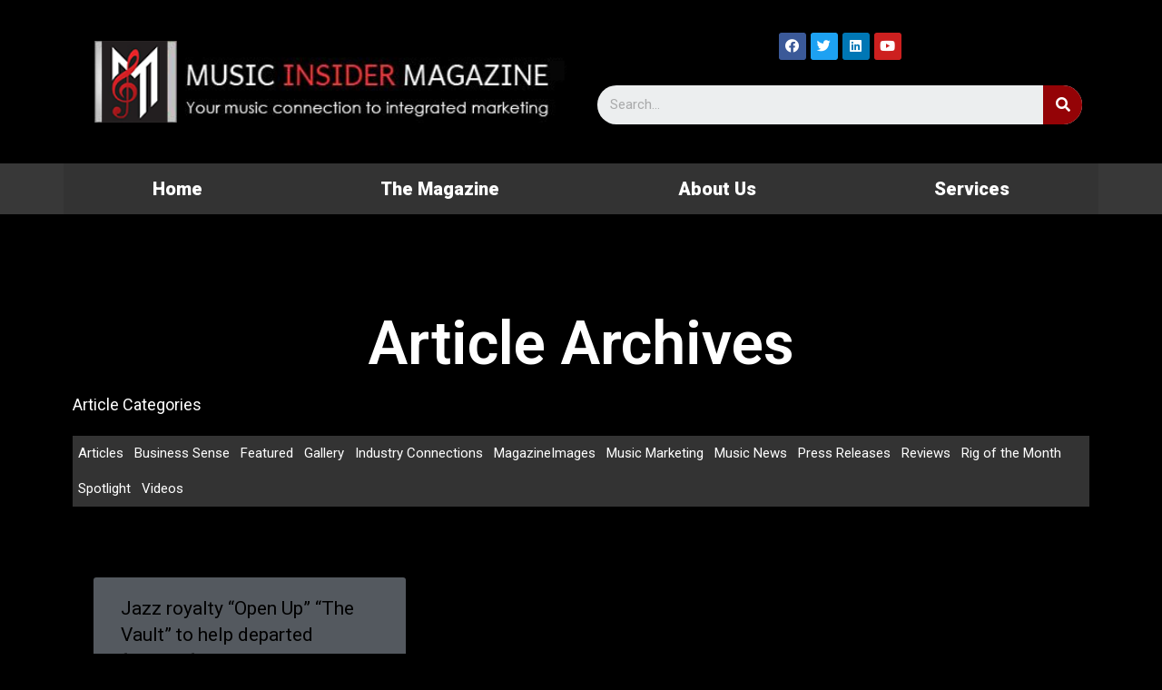

--- FILE ---
content_type: text/css
request_url: https://musicinsidermagazine.com/wp-content/uploads/elementor/css/post-22076.css?ver=1603216844
body_size: 1155
content:
.elementor-22076 .elementor-element.elementor-element-d998ad0 > .elementor-container{min-height:180px;}.elementor-22076 .elementor-element.elementor-element-d998ad0 > .elementor-container:after{content:"";min-height:inherit;}.elementor-22076 .elementor-element.elementor-element-d998ad0 > .elementor-container > .elementor-row > .elementor-column > .elementor-column-wrap > .elementor-widget-wrap{align-content:center;align-items:center;}.elementor-22076 .elementor-element.elementor-element-d998ad0:not(.elementor-motion-effects-element-type-background), .elementor-22076 .elementor-element.elementor-element-d998ad0 > .elementor-motion-effects-container > .elementor-motion-effects-layer{background-color:#000000;}.elementor-22076 .elementor-element.elementor-element-d998ad0{transition:background 0.3s, border 0.3s, border-radius 0.3s, box-shadow 0.3s;}.elementor-22076 .elementor-element.elementor-element-d998ad0 > .elementor-background-overlay{transition:background 0.3s, border-radius 0.3s, opacity 0.3s;}.elementor-22076 .elementor-element.elementor-element-618e1d6e .elementor-image img{width:538px;}.elementor-22076 .elementor-element.elementor-element-51dcabb{--grid-template-columns:repeat(0, auto);--icon-size:15px;--grid-column-gap:5px;--grid-row-gap:0px;}.elementor-22076 .elementor-element.elementor-element-51dcabb .elementor-widget-container{text-align:center;}.elementor-22076 .elementor-element.elementor-element-60c054f8 .elementor-search-form__container{min-height:43px;}.elementor-22076 .elementor-element.elementor-element-60c054f8 .elementor-search-form__submit{min-width:43px;background-color:#940306;}body:not(.rtl) .elementor-22076 .elementor-element.elementor-element-60c054f8 .elementor-search-form__icon{padding-left:calc(43px / 3);}body.rtl .elementor-22076 .elementor-element.elementor-element-60c054f8 .elementor-search-form__icon{padding-right:calc(43px / 3);}.elementor-22076 .elementor-element.elementor-element-60c054f8 .elementor-search-form__input, .elementor-22076 .elementor-element.elementor-element-60c054f8.elementor-search-form--button-type-text .elementor-search-form__submit{padding-left:calc(43px / 3);padding-right:calc(43px / 3);}.elementor-22076 .elementor-element.elementor-element-60c054f8:not(.elementor-search-form--skin-full_screen) .elementor-search-form--focus .elementor-search-form__input,
					.elementor-22076 .elementor-element.elementor-element-60c054f8 .elementor-search-form--focus .elementor-search-form__icon,
					.elementor-22076 .elementor-element.elementor-element-60c054f8 .elementor-lightbox .dialog-lightbox-close-button:hover,
					.elementor-22076 .elementor-element.elementor-element-60c054f8.elementor-search-form--skin-full_screen input[type="search"].elementor-search-form__input:focus{color:#e82a00;}.elementor-22076 .elementor-element.elementor-element-60c054f8:not(.elementor-search-form--skin-full_screen) .elementor-search-form--focus .elementor-search-form__container{background-color:#ffffff;}.elementor-22076 .elementor-element.elementor-element-60c054f8.elementor-search-form--skin-full_screen input[type="search"].elementor-search-form__input:focus{background-color:#ffffff;}.elementor-22076 .elementor-element.elementor-element-60c054f8:not(.elementor-search-form--skin-full_screen) .elementor-search-form__container{border-radius:42px;}.elementor-22076 .elementor-element.elementor-element-60c054f8.elementor-search-form--skin-full_screen input[type="search"].elementor-search-form__input{border-radius:42px;}.elementor-22076 .elementor-element.elementor-element-60c054f8 > .elementor-widget-container{margin:8px 8px 8px 8px;}.elementor-22076 .elementor-element.elementor-element-1d9789da:not(.elementor-motion-effects-element-type-background), .elementor-22076 .elementor-element.elementor-element-1d9789da > .elementor-motion-effects-container > .elementor-motion-effects-layer{background-color:#383838;}.elementor-22076 .elementor-element.elementor-element-1d9789da{transition:background 0.3s, border 0.3s, border-radius 0.3s, box-shadow 0.3s;padding:0px 60px 0px 60px;}.elementor-22076 .elementor-element.elementor-element-1d9789da > .elementor-background-overlay{transition:background 0.3s, border-radius 0.3s, opacity 0.3s;}.elementor-22076 .elementor-element.elementor-element-27eada67 .elementor-menu-toggle{margin:0 auto;font-size:30px;border-width:0px;border-radius:0px;}.elementor-22076 .elementor-element.elementor-element-27eada67 .elementor-nav-menu .elementor-item{font-size:20px;font-weight:900;}.elementor-22076 .elementor-element.elementor-element-27eada67 .elementor-nav-menu--main .elementor-item{color:#ffffff;padding-top:18px;padding-bottom:18px;}.elementor-22076 .elementor-element.elementor-element-27eada67 .elementor-nav-menu--main .elementor-item:hover,
					.elementor-22076 .elementor-element.elementor-element-27eada67 .elementor-nav-menu--main .elementor-item.elementor-item-active,
					.elementor-22076 .elementor-element.elementor-element-27eada67 .elementor-nav-menu--main .elementor-item.highlighted,
					.elementor-22076 .elementor-element.elementor-element-27eada67 .elementor-nav-menu--main .elementor-item:focus{color:#fff;}.elementor-22076 .elementor-element.elementor-element-27eada67 .elementor-nav-menu--main:not(.e--pointer-framed) .elementor-item:before,
					.elementor-22076 .elementor-element.elementor-element-27eada67 .elementor-nav-menu--main:not(.e--pointer-framed) .elementor-item:after{background-color:#940306;}.elementor-22076 .elementor-element.elementor-element-27eada67 .e--pointer-framed .elementor-item:before,
					.elementor-22076 .elementor-element.elementor-element-27eada67 .e--pointer-framed .elementor-item:after{border-color:#940306;}.elementor-22076 .elementor-element.elementor-element-27eada67 .elementor-nav-menu--main .elementor-item.elementor-item-active{color:#000000;}.elementor-22076 .elementor-element.elementor-element-27eada67 .elementor-nav-menu--dropdown a, .elementor-22076 .elementor-element.elementor-element-27eada67 .elementor-menu-toggle{color:#000000;}.elementor-22076 .elementor-element.elementor-element-27eada67 .elementor-nav-menu--dropdown{background-color:#f2f2f2;}.elementor-22076 .elementor-element.elementor-element-27eada67 .elementor-nav-menu--dropdown a:hover,
					.elementor-22076 .elementor-element.elementor-element-27eada67 .elementor-nav-menu--dropdown a.elementor-item-active,
					.elementor-22076 .elementor-element.elementor-element-27eada67 .elementor-nav-menu--dropdown a.highlighted,
					.elementor-22076 .elementor-element.elementor-element-27eada67 .elementor-menu-toggle:hover{color:#00ce1b;}.elementor-22076 .elementor-element.elementor-element-27eada67 .elementor-nav-menu--dropdown a:hover,
					.elementor-22076 .elementor-element.elementor-element-27eada67 .elementor-nav-menu--dropdown a.elementor-item-active,
					.elementor-22076 .elementor-element.elementor-element-27eada67 .elementor-nav-menu--dropdown a.highlighted{background-color:#ededed;}.elementor-22076 .elementor-element.elementor-element-27eada67 .elementor-nav-menu--dropdown .elementor-item, .elementor-22076 .elementor-element.elementor-element-27eada67 .elementor-nav-menu--dropdown  .elementor-sub-item{font-size:15px;}.elementor-22076 .elementor-element.elementor-element-27eada67 div.elementor-menu-toggle{color:#ffffff;}.elementor-22076 .elementor-element.elementor-element-27eada67 div.elementor-menu-toggle:hover{color:#e82a00;}@media(max-width:1024px) and (min-width:768px){.elementor-22076 .elementor-element.elementor-element-3ab76ff2{width:50%;}.elementor-22076 .elementor-element.elementor-element-23740c2a{width:50%;}}@media(max-width:1024px){.elementor-22076 .elementor-element.elementor-element-d998ad0 > .elementor-container{min-height:120px;}.elementor-22076 .elementor-element.elementor-element-d998ad0 > .elementor-container:after{content:"";min-height:inherit;}.elementor-22076 .elementor-element.elementor-element-d998ad0{padding:20px 20px 20px 20px;}.elementor-22076 .elementor-element.elementor-element-23740c2a > .elementor-element-populated{padding:0px 0px 0px 70px;}.elementor-22076 .elementor-element.elementor-element-1d9789da{padding:10px 20px 10px 20px;}}@media(max-width:767px){.elementor-22076 .elementor-element.elementor-element-d998ad0 > .elementor-container{min-height:50px;}.elementor-22076 .elementor-element.elementor-element-d998ad0 > .elementor-container:after{content:"";min-height:inherit;}.elementor-22076 .elementor-element.elementor-element-d998ad0{padding:15px 20px 15px 20px;}.elementor-22076 .elementor-element.elementor-element-3ab76ff2{width:100%;}.elementor-22076 .elementor-element.elementor-element-618e1d6e{text-align:center;}.elementor-22076 .elementor-element.elementor-element-618e1d6e .elementor-image img{width:517px;max-width:100%;}.elementor-22076 .elementor-element.elementor-element-23740c2a{width:100%;}.elementor-22076 .elementor-element.elementor-element-23740c2a > .elementor-element-populated{padding:10px 0px 0px 0px;}.elementor-22076 .elementor-element.elementor-element-1d9789da{padding:10px 20px 10px 20px;}.elementor-22076 .elementor-element.elementor-element-48e9a4d5{width:100%;}}

--- FILE ---
content_type: text/css
request_url: https://musicinsidermagazine.com/wp-content/uploads/elementor/css/post-22103.css?ver=1603216844
body_size: 537
content:
.elementor-22103 .elementor-element.elementor-element-71108eda:not(.elementor-motion-effects-element-type-background), .elementor-22103 .elementor-element.elementor-element-71108eda > .elementor-motion-effects-container > .elementor-motion-effects-layer{background-color:#000000;}.elementor-22103 .elementor-element.elementor-element-71108eda{border-style:solid;border-width:5px 0px 0px 0px;border-color:#e82a00;transition:background 0.3s, border 0.3s, border-radius 0.3s, box-shadow 0.3s;padding:0px 0px 0px 0px;}.elementor-22103 .elementor-element.elementor-element-71108eda > .elementor-background-overlay{transition:background 0.3s, border-radius 0.3s, opacity 0.3s;}.elementor-22103 .elementor-element.elementor-element-1b687a61 > .elementor-container > .elementor-row > .elementor-column > .elementor-column-wrap > .elementor-widget-wrap{align-content:center;align-items:center;}.elementor-22103 .elementor-element.elementor-element-1b687a61{border-style:solid;border-width:1px 0px 0px 0px;border-color:rgba(255,255,255,0.25);transition:background 0.3s, border 0.3s, border-radius 0.3s, box-shadow 0.3s;margin-top:0px;margin-bottom:0px;padding:0px 0px 0px 0px;}.elementor-22103 .elementor-element.elementor-element-1b687a61 > .elementor-background-overlay{transition:background 0.3s, border-radius 0.3s, opacity 0.3s;}.elementor-22103 .elementor-element.elementor-element-64def346{text-align:right;}.elementor-22103 .elementor-element.elementor-element-64def346 .elementor-heading-title{color:rgba(255,255,255,0.39);font-size:13px;font-weight:300;}@media(max-width:1024px) and (min-width:768px){.elementor-22103 .elementor-element.elementor-element-623d210a{width:30%;}.elementor-22103 .elementor-element.elementor-element-b128a83{width:70%;}}@media(max-width:1024px){.elementor-22103 .elementor-element.elementor-element-71108eda{padding:30px 10px 30px 10px;}.elementor-22103 .elementor-element.elementor-element-64def346 .elementor-heading-title{font-size:14px;}}@media(max-width:767px){.elementor-22103 .elementor-element.elementor-element-71108eda{padding:20px 20px 20px 20px;}.elementor-22103 .elementor-element.elementor-element-304c51ed > .elementor-element-populated{padding:0px 0px 0px 0px;}.elementor-22103 .elementor-element.elementor-element-1b687a61{margin-top:0px;margin-bottom:0px;}.elementor-22103 .elementor-element.elementor-element-64def346{text-align:center;}.elementor-22103 .elementor-element.elementor-element-64def346 .elementor-heading-title{line-height:18px;}}

--- FILE ---
content_type: text/css
request_url: https://musicinsidermagazine.com/wp-content/uploads/elementor/css/post-22115.css?ver=1603216844
body_size: 1059
content:
.elementor-22115 .elementor-element.elementor-element-505d89ed:not(.elementor-motion-effects-element-type-background), .elementor-22115 .elementor-element.elementor-element-505d89ed > .elementor-motion-effects-container > .elementor-motion-effects-layer{background-image:url("https://staging.musicinsidermagazine.com/wp-content/uploads/2015/09/sunflower-dead.jpg");background-position:0px 0px;background-repeat:no-repeat;background-size:contain;}.elementor-22115 .elementor-element.elementor-element-505d89ed > .elementor-background-overlay{background-color:rgba(0, 0, 0, 0.32);opacity:1;transition:background 0.3s, border-radius 0.3s, opacity 0.3s;}.elementor-22115 .elementor-element.elementor-element-505d89ed{transition:background 0.3s, border 0.3s, border-radius 0.3s, box-shadow 0.3s;padding:100px 0px 100px 0px;}.elementor-22115 .elementor-element.elementor-element-2a121ab{text-align:center;}.elementor-22115 .elementor-element.elementor-element-2a121ab .elementor-heading-title{font-size:66px;font-weight:600;}.elementor-22115 .elementor-element.elementor-element-66c4bf4c .elementor-posts-container .elementor-post__thumbnail{padding-bottom:calc( 0.45 * 100% );}.elementor-22115 .elementor-element.elementor-element-66c4bf4c:after{content:"0.45";}.elementor-22115 .elementor-element.elementor-element-66c4bf4c .elementor-post__meta-data span + span:before{content:"•";}.elementor-22115 .elementor-element.elementor-element-66c4bf4c{--grid-column-gap:21px;--grid-row-gap:35px;}.elementor-22115 .elementor-element.elementor-element-66c4bf4c .elementor-post__card{background-color:#54595F;}.elementor-22115 .elementor-element.elementor-element-66c4bf4c .elementor-post__text{margin-top:20px;margin-bottom:10px;}.elementor-22115 .elementor-element.elementor-element-66c4bf4c .elementor-post__badge{right:0;}.elementor-22115 .elementor-element.elementor-element-66c4bf4c .elementor-post__card .elementor-post__badge{background-color:#54595F;color:#ffffff;margin:20px;}.elementor-22115 .elementor-element.elementor-element-66c4bf4c .elementor-post__title, .elementor-22115 .elementor-element.elementor-element-66c4bf4c .elementor-post__title a{color:#000000;}.elementor-22115 .elementor-element.elementor-element-66c4bf4c .elementor-post__meta-data{color:#000000;}.elementor-22115 .elementor-element.elementor-element-66c4bf4c .elementor-post__excerpt p{color:#000000;}.elementor-22115 .elementor-element.elementor-element-66c4bf4c .elementor-post__read-more{color:#FFFFFF;margin-bottom:10px;}.elementor-22115 .elementor-element.elementor-element-66c4bf4c .elementor-pagination{text-align:center;}.elementor-22115 .elementor-element.elementor-element-66c4bf4c .elementor-pagination .page-numbers:not(.dots){color:#FFFFFF;}.elementor-22115 .elementor-element.elementor-element-66c4bf4c .elementor-pagination a.page-numbers:hover{color:#54595F;}.elementor-22115 .elementor-element.elementor-element-66c4bf4c .elementor-pagination .page-numbers.current{color:#7A7A7A;}body:not(.rtl) .elementor-22115 .elementor-element.elementor-element-66c4bf4c .elementor-pagination .page-numbers:not(:first-child){margin-left:calc( 10px/2 );}body:not(.rtl) .elementor-22115 .elementor-element.elementor-element-66c4bf4c .elementor-pagination .page-numbers:not(:last-child){margin-right:calc( 10px/2 );}body.rtl .elementor-22115 .elementor-element.elementor-element-66c4bf4c .elementor-pagination .page-numbers:not(:first-child){margin-right:calc( 10px/2 );}body.rtl .elementor-22115 .elementor-element.elementor-element-66c4bf4c .elementor-pagination .page-numbers:not(:last-child){margin-left:calc( 10px/2 );}.elementor-22115 .elementor-element.elementor-element-66c4bf4c .elementor-posts-nothing-found{color:rgba(0,206,27,0);}.elementor-22115 .elementor-element.elementor-element-66c4bf4c > .elementor-widget-container{margin:35px 0px 0px 0px;padding:23px 23px 23px 23px;background-color:#000000;}body.elementor-page-22115:not(.elementor-motion-effects-element-type-background), body.elementor-page-22115 > .elementor-motion-effects-container > .elementor-motion-effects-layer{background-color:#000000;}@media(max-width:1024px){.elementor-22115 .elementor-element.elementor-element-505d89ed{padding:100px 25px 100px 25px;}.elementor-22115 .elementor-element.elementor-element-320f26a > .elementor-element-populated{padding:0px 0px 0px 0px;}}@media(max-width:767px){.elementor-22115 .elementor-element.elementor-element-505d89ed{padding:50px 15px 50px 15px;}.elementor-22115 .elementor-element.elementor-element-66c4bf4c .elementor-posts-container .elementor-post__thumbnail{padding-bottom:calc( 0.5 * 100% );}.elementor-22115 .elementor-element.elementor-element-66c4bf4c:after{content:"0.5";}}/* Start custom CSS for wp-widget-categories, class: .elementor-element-f1a9d5c */ul {
  list-style-type: none;
  margin: 20px 0 0 0;
  padding: 0;
  overflow: hidden;
  background-color: #333333;
}

li {
  float: left;
}

li a {
  display: block;
  color: white;
  text-align: center;
  padding: 6px;
  text-decoration: none;
}

li a:hover {
  background-color: #111111;
}/* End custom CSS */

--- FILE ---
content_type: text/css
request_url: https://musicinsidermagazine.com/wp-content/uploads/elementor/css/post-22110.css?ver=1679323496
body_size: 1044
content:
.elementor-22110 .elementor-element.elementor-element-14f1cfbd .elementor-background-slideshow__slide__image{background-size:cover;background-position:top right;}.elementor-22110 .elementor-element.elementor-element-14f1cfbd{transition:background 0.3s, border 0.3s, border-radius 0.3s, box-shadow 0.3s;padding:123px 0px 183px 0px;}.elementor-22110 .elementor-element.elementor-element-14f1cfbd > .elementor-background-overlay{transition:background 0.3s, border-radius 0.3s, opacity 0.3s;}.elementor-22110 .elementor-element.elementor-element-7c34663f > .elementor-element-populated{margin:0% 33% 0% 0%;}.elementor-22110 .elementor-element.elementor-element-b4cb84e .elementor-heading-title{color:#ffffff;font-family:"Merriweather", Sans-serif;line-height:1.3em;}.elementor-22110 .elementor-element.elementor-element-b4cb84e > .elementor-widget-container{margin:-159px 0px 40px 0px;}.elementor-22110 .elementor-element.elementor-element-4089cc57{margin-top:3px;margin-bottom:3px;z-index:1;}.elementor-22110 .elementor-element.elementor-element-629b18f8:not(.elementor-motion-effects-element-type-background) > .elementor-column-wrap, .elementor-22110 .elementor-element.elementor-element-629b18f8 > .elementor-column-wrap > .elementor-motion-effects-container > .elementor-motion-effects-layer{background-color:#FFFFFF00;}.elementor-22110 .elementor-element.elementor-element-629b18f8 > .elementor-element-populated{box-shadow:0px 0px 20px 0px rgba(0,0,0,0.09);transition:background 0.3s, border 0.3s, border-radius 0.3s, box-shadow 0.3s;margin:-45px 0px 0px 0px;padding:14px 40px 27px 40px;}.elementor-22110 .elementor-element.elementor-element-629b18f8 > .elementor-element-populated > .elementor-background-overlay{transition:background 0.3s, border-radius 0.3s, opacity 0.3s;}.elementor-22110 .elementor-element.elementor-element-6c117b06 > .elementor-widget-container{padding:4px 4px 4px 4px;border-style:solid;border-color:#D1D1D100;}.elementor-22110 .elementor-element.elementor-element-2a56cf12{color:#000000;line-height:1.9em;}.elementor-22110 .elementor-element.elementor-element-2a56cf12 > .elementor-widget-container{margin:-32px -32px -32px -32px;padding:15px 15px 15px 15px;background-color:#000000;}.elementor-22110 .elementor-element.elementor-element-6b606e62 > .elementor-element-populated{padding:0px 45px 40px 45px;}.elementor-22110 .elementor-element.elementor-element-382e9417 .elementor-heading-title{color:#FFFFFF;font-family:"Merriweather", Sans-serif;}.elementor-22110 .elementor-element.elementor-element-382e9417 > .elementor-widget-container{margin:40px 0px 0px 0px;}.elementor-22110 .elementor-element.elementor-element-4ba12047 .elementor-posts-container .elementor-post__thumbnail{padding-bottom:calc( 1 * 100% );}.elementor-22110 .elementor-element.elementor-element-4ba12047:after{content:"1";}.elementor-22110 .elementor-element.elementor-element-4ba12047 .elementor-post__thumbnail__link{width:20%;}.elementor-22110 .elementor-element.elementor-element-4ba12047{--grid-column-gap:30px;--grid-row-gap:20px;}.elementor-22110 .elementor-element.elementor-element-4ba12047.elementor-posts--thumbnail-left .elementor-post__thumbnail__link{margin-right:20px;}.elementor-22110 .elementor-element.elementor-element-4ba12047.elementor-posts--thumbnail-right .elementor-post__thumbnail__link{margin-left:20px;}.elementor-22110 .elementor-element.elementor-element-4ba12047.elementor-posts--thumbnail-top .elementor-post__thumbnail__link{margin-bottom:20px;}.elementor-22110 .elementor-element.elementor-element-4ba12047 .elementor-post__title, .elementor-22110 .elementor-element.elementor-element-4ba12047 .elementor-post__title a{font-size:15px;}.elementor-22110 .elementor-element.elementor-element-4ba12047 .elementor-post__read-more{color:#a0a0a0;font-family:"Merriweather", Sans-serif;font-size:10px;}.elementor-22110 .elementor-element.elementor-element-7b0d63d5 .elementor-heading-title{color:#FFFFFF;font-family:"Merriweather", Sans-serif;}.elementor-22110 .elementor-element.elementor-element-7b0d63d5 > .elementor-widget-container{margin:40px 0px 0px 0px;}.elementor-22110 .elementor-element.elementor-element-6832c6a:not(.elementor-motion-effects-element-type-background), .elementor-22110 .elementor-element.elementor-element-6832c6a > .elementor-motion-effects-container > .elementor-motion-effects-layer{background-color:#000000;}.elementor-22110 .elementor-element.elementor-element-6832c6a{transition:background 0.3s, border 0.3s, border-radius 0.3s, box-shadow 0.3s;margin-top:-120px;margin-bottom:0px;padding:140px 0px 60px 0px;}.elementor-22110 .elementor-element.elementor-element-6832c6a > .elementor-background-overlay{transition:background 0.3s, border-radius 0.3s, opacity 0.3s;}@media(max-width:1024px) and (min-width:768px){.elementor-22110 .elementor-element.elementor-element-629b18f8{width:100%;}.elementor-22110 .elementor-element.elementor-element-6b606e62{width:100%;}}@media(max-width:1024px){.elementor-22110 .elementor-element.elementor-element-14f1cfbd{padding:88px 0px 88px 0px;}.elementor-22110 .elementor-element.elementor-element-6ce60e8{margin-top:0px;margin-bottom:0px;}.elementor-22110 .elementor-element.elementor-element-7c34663f > .elementor-element-populated{margin:0px 0px 0px 0px;padding:13px 20px 13px 20px;}.elementor-22110 .elementor-element.elementor-element-b4cb84e{text-align:center;}.elementor-22110 .elementor-element.elementor-element-b4cb84e > .elementor-widget-container{margin:13px 0px 13px 0px;}.elementor-22110 .elementor-element.elementor-element-4089cc57{margin-top:-13px;margin-bottom:0px;}.elementor-22110 .elementor-element.elementor-element-629b18f8 > .elementor-element-populated{margin:0px 0px 0px 0px;}.elementor-22110 .elementor-element.elementor-element-6c117b06 > .elementor-widget-container{margin:0px 0px 0px 0px;}.elementor-22110 .elementor-element.elementor-element-6b606e62 > .elementor-element-populated{padding:40px 40px 40px 40px;}}@media(max-width:767px){.elementor-22110 .elementor-element.elementor-element-14f1cfbd{margin-top:0px;margin-bottom:0px;padding:42px 0px 42px 0px;}.elementor-22110 .elementor-element.elementor-element-6ce60e8{margin-top:0px;margin-bottom:0px;}.elementor-22110 .elementor-element.elementor-element-7c34663f > .elementor-element-populated{padding:18px 8px 18px 8px;}.elementor-22110 .elementor-element.elementor-element-b4cb84e .elementor-heading-title{font-size:25px;}.elementor-22110 .elementor-element.elementor-element-b4cb84e > .elementor-widget-container{margin:0px 0px 0px 0px;}.elementor-22110 .elementor-element.elementor-element-4089cc57{margin-top:0px;margin-bottom:0px;}.elementor-22110 .elementor-element.elementor-element-629b18f8 > .elementor-element-populated{margin:0px 0px 0px 0px;}.elementor-22110 .elementor-element.elementor-element-4ba12047 .elementor-posts-container .elementor-post__thumbnail{padding-bottom:calc( 1 * 100% );}.elementor-22110 .elementor-element.elementor-element-4ba12047:after{content:"1";}.elementor-22110 .elementor-element.elementor-element-4ba12047 .elementor-post__thumbnail__link{width:20%;}}

--- FILE ---
content_type: text/css
request_url: https://musicinsidermagazine.com/wp-content/themes/astra-child/style.css?ver=1.0.0
body_size: 238
content:
/**
Theme Name: Music-Insider
Author: JohnOverall.com
Author URI: https://JohnOverall.com
Description: Customized Astra theme for Music Insider magazine
Version: 1.0.0
License: GNU General Public License v2 or later
License URI: http://www.gnu.org/licenses/gpl-2.0.html
Text Domain: music-insider
Template: astra
*/